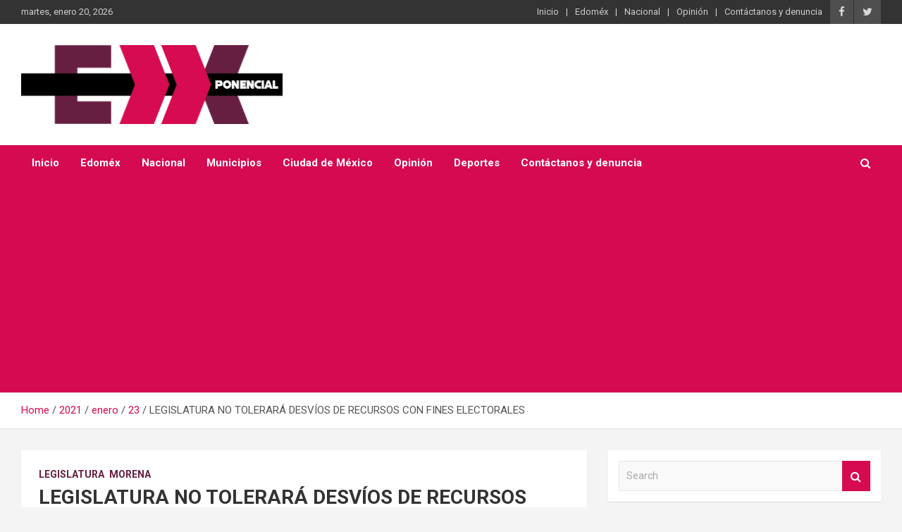

--- FILE ---
content_type: text/html; charset=UTF-8
request_url: https://www.xponencial.mx/2021/01/23/legislatura-no-tolerara-desvios-de-recursos-con-fines-electorales/
body_size: 19547
content:
<!doctype html>
<html lang="es">
<head>
	<meta charset="UTF-8">
	<meta name="viewport" content="width=device-width, initial-scale=1, shrink-to-fit=no">
	<link rel="profile" href="https://gmpg.org/xfn/11">

	<title>LEGISLATURA NO TOLERARÁ DESVÍOS DE RECURSOS CON FINES ELECTORALES &#8211; Diario Xponencial Mx</title>
<meta name='robots' content='max-image-preview:large' />
	<style>img:is([sizes="auto" i], [sizes^="auto," i]) { contain-intrinsic-size: 3000px 1500px }</style>
	<link rel='dns-prefetch' href='//www.googletagmanager.com' />
<link rel='dns-prefetch' href='//stats.wp.com' />
<link rel='dns-prefetch' href='//fonts.googleapis.com' />
<link rel='dns-prefetch' href='//pagead2.googlesyndication.com' />
<link rel='preconnect' href='//c0.wp.com' />
<link rel="alternate" type="application/rss+xml" title="Diario Xponencial Mx &raquo; Feed" href="https://www.xponencial.mx/feed/" />
<link rel="alternate" type="application/rss+xml" title="Diario Xponencial Mx &raquo; RSS de los comentarios" href="https://www.xponencial.mx/comments/feed/" />
<link rel="alternate" type="application/rss+xml" title="Diario Xponencial Mx &raquo; LEGISLATURA NO TOLERARÁ DESVÍOS DE RECURSOS CON FINES ELECTORALES RSS de los comentarios" href="https://www.xponencial.mx/2021/01/23/legislatura-no-tolerara-desvios-de-recursos-con-fines-electorales/feed/" />
<script type="text/javascript">
/* <![CDATA[ */
window._wpemojiSettings = {"baseUrl":"https:\/\/s.w.org\/images\/core\/emoji\/16.0.1\/72x72\/","ext":".png","svgUrl":"https:\/\/s.w.org\/images\/core\/emoji\/16.0.1\/svg\/","svgExt":".svg","source":{"concatemoji":"https:\/\/www.xponencial.mx\/wp-includes\/js\/wp-emoji-release.min.js?ver=6.8.3"}};
/*! This file is auto-generated */
!function(s,n){var o,i,e;function c(e){try{var t={supportTests:e,timestamp:(new Date).valueOf()};sessionStorage.setItem(o,JSON.stringify(t))}catch(e){}}function p(e,t,n){e.clearRect(0,0,e.canvas.width,e.canvas.height),e.fillText(t,0,0);var t=new Uint32Array(e.getImageData(0,0,e.canvas.width,e.canvas.height).data),a=(e.clearRect(0,0,e.canvas.width,e.canvas.height),e.fillText(n,0,0),new Uint32Array(e.getImageData(0,0,e.canvas.width,e.canvas.height).data));return t.every(function(e,t){return e===a[t]})}function u(e,t){e.clearRect(0,0,e.canvas.width,e.canvas.height),e.fillText(t,0,0);for(var n=e.getImageData(16,16,1,1),a=0;a<n.data.length;a++)if(0!==n.data[a])return!1;return!0}function f(e,t,n,a){switch(t){case"flag":return n(e,"\ud83c\udff3\ufe0f\u200d\u26a7\ufe0f","\ud83c\udff3\ufe0f\u200b\u26a7\ufe0f")?!1:!n(e,"\ud83c\udde8\ud83c\uddf6","\ud83c\udde8\u200b\ud83c\uddf6")&&!n(e,"\ud83c\udff4\udb40\udc67\udb40\udc62\udb40\udc65\udb40\udc6e\udb40\udc67\udb40\udc7f","\ud83c\udff4\u200b\udb40\udc67\u200b\udb40\udc62\u200b\udb40\udc65\u200b\udb40\udc6e\u200b\udb40\udc67\u200b\udb40\udc7f");case"emoji":return!a(e,"\ud83e\udedf")}return!1}function g(e,t,n,a){var r="undefined"!=typeof WorkerGlobalScope&&self instanceof WorkerGlobalScope?new OffscreenCanvas(300,150):s.createElement("canvas"),o=r.getContext("2d",{willReadFrequently:!0}),i=(o.textBaseline="top",o.font="600 32px Arial",{});return e.forEach(function(e){i[e]=t(o,e,n,a)}),i}function t(e){var t=s.createElement("script");t.src=e,t.defer=!0,s.head.appendChild(t)}"undefined"!=typeof Promise&&(o="wpEmojiSettingsSupports",i=["flag","emoji"],n.supports={everything:!0,everythingExceptFlag:!0},e=new Promise(function(e){s.addEventListener("DOMContentLoaded",e,{once:!0})}),new Promise(function(t){var n=function(){try{var e=JSON.parse(sessionStorage.getItem(o));if("object"==typeof e&&"number"==typeof e.timestamp&&(new Date).valueOf()<e.timestamp+604800&&"object"==typeof e.supportTests)return e.supportTests}catch(e){}return null}();if(!n){if("undefined"!=typeof Worker&&"undefined"!=typeof OffscreenCanvas&&"undefined"!=typeof URL&&URL.createObjectURL&&"undefined"!=typeof Blob)try{var e="postMessage("+g.toString()+"("+[JSON.stringify(i),f.toString(),p.toString(),u.toString()].join(",")+"));",a=new Blob([e],{type:"text/javascript"}),r=new Worker(URL.createObjectURL(a),{name:"wpTestEmojiSupports"});return void(r.onmessage=function(e){c(n=e.data),r.terminate(),t(n)})}catch(e){}c(n=g(i,f,p,u))}t(n)}).then(function(e){for(var t in e)n.supports[t]=e[t],n.supports.everything=n.supports.everything&&n.supports[t],"flag"!==t&&(n.supports.everythingExceptFlag=n.supports.everythingExceptFlag&&n.supports[t]);n.supports.everythingExceptFlag=n.supports.everythingExceptFlag&&!n.supports.flag,n.DOMReady=!1,n.readyCallback=function(){n.DOMReady=!0}}).then(function(){return e}).then(function(){var e;n.supports.everything||(n.readyCallback(),(e=n.source||{}).concatemoji?t(e.concatemoji):e.wpemoji&&e.twemoji&&(t(e.twemoji),t(e.wpemoji)))}))}((window,document),window._wpemojiSettings);
/* ]]> */
</script>
<link rel='stylesheet' id='jetpack_related-posts-css' href='https://c0.wp.com/p/jetpack/15.2/modules/related-posts/related-posts.css' type='text/css' media='all' />
<style id='wp-emoji-styles-inline-css' type='text/css'>

	img.wp-smiley, img.emoji {
		display: inline !important;
		border: none !important;
		box-shadow: none !important;
		height: 1em !important;
		width: 1em !important;
		margin: 0 0.07em !important;
		vertical-align: -0.1em !important;
		background: none !important;
		padding: 0 !important;
	}
</style>
<link rel='stylesheet' id='wp-block-library-css' href='https://c0.wp.com/c/6.8.3/wp-includes/css/dist/block-library/style.min.css' type='text/css' media='all' />
<style id='classic-theme-styles-inline-css' type='text/css'>
/*! This file is auto-generated */
.wp-block-button__link{color:#fff;background-color:#32373c;border-radius:9999px;box-shadow:none;text-decoration:none;padding:calc(.667em + 2px) calc(1.333em + 2px);font-size:1.125em}.wp-block-file__button{background:#32373c;color:#fff;text-decoration:none}
</style>
<link rel='stylesheet' id='mediaelement-css' href='https://c0.wp.com/c/6.8.3/wp-includes/js/mediaelement/mediaelementplayer-legacy.min.css' type='text/css' media='all' />
<link rel='stylesheet' id='wp-mediaelement-css' href='https://c0.wp.com/c/6.8.3/wp-includes/js/mediaelement/wp-mediaelement.min.css' type='text/css' media='all' />
<style id='jetpack-sharing-buttons-style-inline-css' type='text/css'>
.jetpack-sharing-buttons__services-list{display:flex;flex-direction:row;flex-wrap:wrap;gap:0;list-style-type:none;margin:5px;padding:0}.jetpack-sharing-buttons__services-list.has-small-icon-size{font-size:12px}.jetpack-sharing-buttons__services-list.has-normal-icon-size{font-size:16px}.jetpack-sharing-buttons__services-list.has-large-icon-size{font-size:24px}.jetpack-sharing-buttons__services-list.has-huge-icon-size{font-size:36px}@media print{.jetpack-sharing-buttons__services-list{display:none!important}}.editor-styles-wrapper .wp-block-jetpack-sharing-buttons{gap:0;padding-inline-start:0}ul.jetpack-sharing-buttons__services-list.has-background{padding:1.25em 2.375em}
</style>
<style id='global-styles-inline-css' type='text/css'>
:root{--wp--preset--aspect-ratio--square: 1;--wp--preset--aspect-ratio--4-3: 4/3;--wp--preset--aspect-ratio--3-4: 3/4;--wp--preset--aspect-ratio--3-2: 3/2;--wp--preset--aspect-ratio--2-3: 2/3;--wp--preset--aspect-ratio--16-9: 16/9;--wp--preset--aspect-ratio--9-16: 9/16;--wp--preset--color--black: #000000;--wp--preset--color--cyan-bluish-gray: #abb8c3;--wp--preset--color--white: #ffffff;--wp--preset--color--pale-pink: #f78da7;--wp--preset--color--vivid-red: #cf2e2e;--wp--preset--color--luminous-vivid-orange: #ff6900;--wp--preset--color--luminous-vivid-amber: #fcb900;--wp--preset--color--light-green-cyan: #7bdcb5;--wp--preset--color--vivid-green-cyan: #00d084;--wp--preset--color--pale-cyan-blue: #8ed1fc;--wp--preset--color--vivid-cyan-blue: #0693e3;--wp--preset--color--vivid-purple: #9b51e0;--wp--preset--gradient--vivid-cyan-blue-to-vivid-purple: linear-gradient(135deg,rgba(6,147,227,1) 0%,rgb(155,81,224) 100%);--wp--preset--gradient--light-green-cyan-to-vivid-green-cyan: linear-gradient(135deg,rgb(122,220,180) 0%,rgb(0,208,130) 100%);--wp--preset--gradient--luminous-vivid-amber-to-luminous-vivid-orange: linear-gradient(135deg,rgba(252,185,0,1) 0%,rgba(255,105,0,1) 100%);--wp--preset--gradient--luminous-vivid-orange-to-vivid-red: linear-gradient(135deg,rgba(255,105,0,1) 0%,rgb(207,46,46) 100%);--wp--preset--gradient--very-light-gray-to-cyan-bluish-gray: linear-gradient(135deg,rgb(238,238,238) 0%,rgb(169,184,195) 100%);--wp--preset--gradient--cool-to-warm-spectrum: linear-gradient(135deg,rgb(74,234,220) 0%,rgb(151,120,209) 20%,rgb(207,42,186) 40%,rgb(238,44,130) 60%,rgb(251,105,98) 80%,rgb(254,248,76) 100%);--wp--preset--gradient--blush-light-purple: linear-gradient(135deg,rgb(255,206,236) 0%,rgb(152,150,240) 100%);--wp--preset--gradient--blush-bordeaux: linear-gradient(135deg,rgb(254,205,165) 0%,rgb(254,45,45) 50%,rgb(107,0,62) 100%);--wp--preset--gradient--luminous-dusk: linear-gradient(135deg,rgb(255,203,112) 0%,rgb(199,81,192) 50%,rgb(65,88,208) 100%);--wp--preset--gradient--pale-ocean: linear-gradient(135deg,rgb(255,245,203) 0%,rgb(182,227,212) 50%,rgb(51,167,181) 100%);--wp--preset--gradient--electric-grass: linear-gradient(135deg,rgb(202,248,128) 0%,rgb(113,206,126) 100%);--wp--preset--gradient--midnight: linear-gradient(135deg,rgb(2,3,129) 0%,rgb(40,116,252) 100%);--wp--preset--font-size--small: 13px;--wp--preset--font-size--medium: 20px;--wp--preset--font-size--large: 36px;--wp--preset--font-size--x-large: 42px;--wp--preset--spacing--20: 0.44rem;--wp--preset--spacing--30: 0.67rem;--wp--preset--spacing--40: 1rem;--wp--preset--spacing--50: 1.5rem;--wp--preset--spacing--60: 2.25rem;--wp--preset--spacing--70: 3.38rem;--wp--preset--spacing--80: 5.06rem;--wp--preset--shadow--natural: 6px 6px 9px rgba(0, 0, 0, 0.2);--wp--preset--shadow--deep: 12px 12px 50px rgba(0, 0, 0, 0.4);--wp--preset--shadow--sharp: 6px 6px 0px rgba(0, 0, 0, 0.2);--wp--preset--shadow--outlined: 6px 6px 0px -3px rgba(255, 255, 255, 1), 6px 6px rgba(0, 0, 0, 1);--wp--preset--shadow--crisp: 6px 6px 0px rgba(0, 0, 0, 1);}:where(.is-layout-flex){gap: 0.5em;}:where(.is-layout-grid){gap: 0.5em;}body .is-layout-flex{display: flex;}.is-layout-flex{flex-wrap: wrap;align-items: center;}.is-layout-flex > :is(*, div){margin: 0;}body .is-layout-grid{display: grid;}.is-layout-grid > :is(*, div){margin: 0;}:where(.wp-block-columns.is-layout-flex){gap: 2em;}:where(.wp-block-columns.is-layout-grid){gap: 2em;}:where(.wp-block-post-template.is-layout-flex){gap: 1.25em;}:where(.wp-block-post-template.is-layout-grid){gap: 1.25em;}.has-black-color{color: var(--wp--preset--color--black) !important;}.has-cyan-bluish-gray-color{color: var(--wp--preset--color--cyan-bluish-gray) !important;}.has-white-color{color: var(--wp--preset--color--white) !important;}.has-pale-pink-color{color: var(--wp--preset--color--pale-pink) !important;}.has-vivid-red-color{color: var(--wp--preset--color--vivid-red) !important;}.has-luminous-vivid-orange-color{color: var(--wp--preset--color--luminous-vivid-orange) !important;}.has-luminous-vivid-amber-color{color: var(--wp--preset--color--luminous-vivid-amber) !important;}.has-light-green-cyan-color{color: var(--wp--preset--color--light-green-cyan) !important;}.has-vivid-green-cyan-color{color: var(--wp--preset--color--vivid-green-cyan) !important;}.has-pale-cyan-blue-color{color: var(--wp--preset--color--pale-cyan-blue) !important;}.has-vivid-cyan-blue-color{color: var(--wp--preset--color--vivid-cyan-blue) !important;}.has-vivid-purple-color{color: var(--wp--preset--color--vivid-purple) !important;}.has-black-background-color{background-color: var(--wp--preset--color--black) !important;}.has-cyan-bluish-gray-background-color{background-color: var(--wp--preset--color--cyan-bluish-gray) !important;}.has-white-background-color{background-color: var(--wp--preset--color--white) !important;}.has-pale-pink-background-color{background-color: var(--wp--preset--color--pale-pink) !important;}.has-vivid-red-background-color{background-color: var(--wp--preset--color--vivid-red) !important;}.has-luminous-vivid-orange-background-color{background-color: var(--wp--preset--color--luminous-vivid-orange) !important;}.has-luminous-vivid-amber-background-color{background-color: var(--wp--preset--color--luminous-vivid-amber) !important;}.has-light-green-cyan-background-color{background-color: var(--wp--preset--color--light-green-cyan) !important;}.has-vivid-green-cyan-background-color{background-color: var(--wp--preset--color--vivid-green-cyan) !important;}.has-pale-cyan-blue-background-color{background-color: var(--wp--preset--color--pale-cyan-blue) !important;}.has-vivid-cyan-blue-background-color{background-color: var(--wp--preset--color--vivid-cyan-blue) !important;}.has-vivid-purple-background-color{background-color: var(--wp--preset--color--vivid-purple) !important;}.has-black-border-color{border-color: var(--wp--preset--color--black) !important;}.has-cyan-bluish-gray-border-color{border-color: var(--wp--preset--color--cyan-bluish-gray) !important;}.has-white-border-color{border-color: var(--wp--preset--color--white) !important;}.has-pale-pink-border-color{border-color: var(--wp--preset--color--pale-pink) !important;}.has-vivid-red-border-color{border-color: var(--wp--preset--color--vivid-red) !important;}.has-luminous-vivid-orange-border-color{border-color: var(--wp--preset--color--luminous-vivid-orange) !important;}.has-luminous-vivid-amber-border-color{border-color: var(--wp--preset--color--luminous-vivid-amber) !important;}.has-light-green-cyan-border-color{border-color: var(--wp--preset--color--light-green-cyan) !important;}.has-vivid-green-cyan-border-color{border-color: var(--wp--preset--color--vivid-green-cyan) !important;}.has-pale-cyan-blue-border-color{border-color: var(--wp--preset--color--pale-cyan-blue) !important;}.has-vivid-cyan-blue-border-color{border-color: var(--wp--preset--color--vivid-cyan-blue) !important;}.has-vivid-purple-border-color{border-color: var(--wp--preset--color--vivid-purple) !important;}.has-vivid-cyan-blue-to-vivid-purple-gradient-background{background: var(--wp--preset--gradient--vivid-cyan-blue-to-vivid-purple) !important;}.has-light-green-cyan-to-vivid-green-cyan-gradient-background{background: var(--wp--preset--gradient--light-green-cyan-to-vivid-green-cyan) !important;}.has-luminous-vivid-amber-to-luminous-vivid-orange-gradient-background{background: var(--wp--preset--gradient--luminous-vivid-amber-to-luminous-vivid-orange) !important;}.has-luminous-vivid-orange-to-vivid-red-gradient-background{background: var(--wp--preset--gradient--luminous-vivid-orange-to-vivid-red) !important;}.has-very-light-gray-to-cyan-bluish-gray-gradient-background{background: var(--wp--preset--gradient--very-light-gray-to-cyan-bluish-gray) !important;}.has-cool-to-warm-spectrum-gradient-background{background: var(--wp--preset--gradient--cool-to-warm-spectrum) !important;}.has-blush-light-purple-gradient-background{background: var(--wp--preset--gradient--blush-light-purple) !important;}.has-blush-bordeaux-gradient-background{background: var(--wp--preset--gradient--blush-bordeaux) !important;}.has-luminous-dusk-gradient-background{background: var(--wp--preset--gradient--luminous-dusk) !important;}.has-pale-ocean-gradient-background{background: var(--wp--preset--gradient--pale-ocean) !important;}.has-electric-grass-gradient-background{background: var(--wp--preset--gradient--electric-grass) !important;}.has-midnight-gradient-background{background: var(--wp--preset--gradient--midnight) !important;}.has-small-font-size{font-size: var(--wp--preset--font-size--small) !important;}.has-medium-font-size{font-size: var(--wp--preset--font-size--medium) !important;}.has-large-font-size{font-size: var(--wp--preset--font-size--large) !important;}.has-x-large-font-size{font-size: var(--wp--preset--font-size--x-large) !important;}
:where(.wp-block-post-template.is-layout-flex){gap: 1.25em;}:where(.wp-block-post-template.is-layout-grid){gap: 1.25em;}
:where(.wp-block-columns.is-layout-flex){gap: 2em;}:where(.wp-block-columns.is-layout-grid){gap: 2em;}
:root :where(.wp-block-pullquote){font-size: 1.5em;line-height: 1.6;}
</style>
<link rel='stylesheet' id='contact-form-7-css' href='https://www.xponencial.mx/wp-content/plugins/contact-form-7/includes/css/styles.css?ver=6.1.3' type='text/css' media='all' />
<link rel='stylesheet' id='bootstrap-style-css' href='https://www.xponencial.mx/wp-content/themes/newscard/assets/library/bootstrap/css/bootstrap.min.css?ver=4.0.0' type='text/css' media='all' />
<link rel='stylesheet' id='font-awesome-style-css' href='https://www.xponencial.mx/wp-content/themes/newscard/assets/library/font-awesome/css/font-awesome.css?ver=6.8.3' type='text/css' media='all' />
<link rel='stylesheet' id='newscard-google-fonts-css' href='//fonts.googleapis.com/css?family=Roboto%3A100%2C300%2C300i%2C400%2C400i%2C500%2C500i%2C700%2C700i&#038;ver=6.8.3' type='text/css' media='all' />
<link rel='stylesheet' id='newscard-style-css' href='https://www.xponencial.mx/wp-content/themes/newscard/style.css?ver=6.8.3' type='text/css' media='all' />
<link rel='stylesheet' id='upw_theme_standard-css' href='https://www.xponencial.mx/wp-content/plugins/ultimate-posts-widget/css/upw-theme-standard.min.css?ver=6.8.3' type='text/css' media='all' />
<link rel='stylesheet' id='sharedaddy-css' href='https://c0.wp.com/p/jetpack/15.2/modules/sharedaddy/sharing.css' type='text/css' media='all' />
<link rel='stylesheet' id='social-logos-css' href='https://c0.wp.com/p/jetpack/15.2/_inc/social-logos/social-logos.min.css' type='text/css' media='all' />
<script type="text/javascript" id="jetpack_related-posts-js-extra">
/* <![CDATA[ */
var related_posts_js_options = {"post_heading":"h4"};
/* ]]> */
</script>
<script type="text/javascript" src="https://c0.wp.com/p/jetpack/15.2/_inc/build/related-posts/related-posts.min.js" id="jetpack_related-posts-js"></script>
<script type="text/javascript" src="https://c0.wp.com/c/6.8.3/wp-includes/js/jquery/jquery.min.js" id="jquery-core-js"></script>
<script type="text/javascript" src="https://c0.wp.com/c/6.8.3/wp-includes/js/jquery/jquery-migrate.min.js" id="jquery-migrate-js"></script>
<!--[if lt IE 9]>
<script type="text/javascript" src="https://www.xponencial.mx/wp-content/themes/newscard/assets/js/html5.js?ver=3.7.3" id="html5-js"></script>
<![endif]-->

<!-- Google tag (gtag.js) snippet added by Site Kit -->
<!-- Fragmento de código de Google Analytics añadido por Site Kit -->
<script type="text/javascript" src="https://www.googletagmanager.com/gtag/js?id=GT-MKPXFBR" id="google_gtagjs-js" async></script>
<script type="text/javascript" id="google_gtagjs-js-after">
/* <![CDATA[ */
window.dataLayer = window.dataLayer || [];function gtag(){dataLayer.push(arguments);}
gtag("set","linker",{"domains":["www.xponencial.mx"]});
gtag("js", new Date());
gtag("set", "developer_id.dZTNiMT", true);
gtag("config", "GT-MKPXFBR");
/* ]]> */
</script>
<link rel="https://api.w.org/" href="https://www.xponencial.mx/wp-json/" /><link rel="alternate" title="JSON" type="application/json" href="https://www.xponencial.mx/wp-json/wp/v2/posts/7022" /><link rel="EditURI" type="application/rsd+xml" title="RSD" href="https://www.xponencial.mx/xmlrpc.php?rsd" />
<meta name="generator" content="WordPress 6.8.3" />
<link rel="canonical" href="https://www.xponencial.mx/2021/01/23/legislatura-no-tolerara-desvios-de-recursos-con-fines-electorales/" />
<link rel='shortlink' href='https://www.xponencial.mx/?p=7022' />
<link rel="alternate" title="oEmbed (JSON)" type="application/json+oembed" href="https://www.xponencial.mx/wp-json/oembed/1.0/embed?url=https%3A%2F%2Fwww.xponencial.mx%2F2021%2F01%2F23%2Flegislatura-no-tolerara-desvios-de-recursos-con-fines-electorales%2F" />
<link rel="alternate" title="oEmbed (XML)" type="text/xml+oembed" href="https://www.xponencial.mx/wp-json/oembed/1.0/embed?url=https%3A%2F%2Fwww.xponencial.mx%2F2021%2F01%2F23%2Flegislatura-no-tolerara-desvios-de-recursos-con-fines-electorales%2F&#038;format=xml" />
<meta name="generator" content="Site Kit by Google 1.170.0" /><style type="text/css" id="simple-css-output">.navigation-bar { background-color: #d50a51;}.stories-title { border-left: 4px solid #d50a51;}.top-stories-bar .top-stories-label .flash-icon { background-color: #661e40;}.top-stories-bar .top-stories-label .flash-icon:before { border: 1px solid #661e40;}.top-stories-bar .top-stories-label .flash-icon:after { border: 1px solid #661e40;}.post-img-wrap .entry-meta .cat-links a, .post-img-wrap + .entry-header .entry-meta .cat-links a { background-color: #d50a51;}.entry-meta .cat-links a { color: #661e40;}.widget-title { font-size: 20px; padding-left: 10px; border-left: 4px solid #d50a51;}.back-to-top a { background-color: #d50a51;}a, a:hover { color: #d50a51;}.btn-theme { background-color: #d50a51;}.btn-theme:hover { background-color: #661e40;}.entry-title a:hover { color: #d50a51;}.entry-meta, .entry-meta a:hover {color: #d50a51;}.site-info a:hover {color: #d50a51;}.top-stories-bar .top-stories-lists .marquee a:hover { color: #d50a51;}.info-bar .social-profiles ul li a:hover { color: #d50a51;} .info-bar .infobar-links ul li a:hover { color: #d50a51;}.widget ul li a:hover { color: #d50a51;}input[type="reset"], input[type="button"], input[type="submit"], button[type="submit"] { background-color: #d50a51;}}</style>	<style>img#wpstats{display:none}</style>
		<link rel="pingback" href="https://www.xponencial.mx/xmlrpc.php">
<!-- Metaetiquetas de Google AdSense añadidas por Site Kit -->
<meta name="google-adsense-platform-account" content="ca-host-pub-2644536267352236">
<meta name="google-adsense-platform-domain" content="sitekit.withgoogle.com">
<!-- Acabar con las metaetiquetas de Google AdSense añadidas por Site Kit -->
		<style type="text/css">
					.site-title,
			.site-description {
				position: absolute;
				clip: rect(1px, 1px, 1px, 1px);
			}
				</style>
		
<!-- Fragmento de código de Google Adsense añadido por Site Kit -->
<script type="text/javascript" async="async" src="https://pagead2.googlesyndication.com/pagead/js/adsbygoogle.js?client=ca-pub-9266984578779266&amp;host=ca-host-pub-2644536267352236" crossorigin="anonymous"></script>

<!-- Final del fragmento de código de Google Adsense añadido por Site Kit -->

<!-- Jetpack Open Graph Tags -->
<meta property="og:type" content="article" />
<meta property="og:title" content="LEGISLATURA NO TOLERARÁ DESVÍOS DE RECURSOS CON FINES ELECTORALES" />
<meta property="og:url" content="https://www.xponencial.mx/2021/01/23/legislatura-no-tolerara-desvios-de-recursos-con-fines-electorales/" />
<meta property="og:description" content="Aprueba Legislatura paquete fiscal, etiquetan recursos para hospitales. Vigilarán recursos de endeudamiento solicitado. Toluca, Méx., a 22 de enero de 2021. Con 66 a favor y 5 en contra, la Legisla…" />
<meta property="article:published_time" content="2021-01-23T02:23:47+00:00" />
<meta property="article:modified_time" content="2021-01-23T02:23:53+00:00" />
<meta property="og:site_name" content="Diario Xponencial Mx" />
<meta property="og:image" content="https://www.xponencial.mx/wp-content/uploads/2021/01/IMG-20210122-WA0162.jpg" />
<meta property="og:image:width" content="1024" />
<meta property="og:image:height" content="683" />
<meta property="og:image:alt" content="" />
<meta property="og:locale" content="es_LA" />
<meta name="twitter:site" content="@XponencialMx" />
<meta name="twitter:text:title" content="LEGISLATURA NO TOLERARÁ DESVÍOS DE RECURSOS CON FINES ELECTORALES" />
<meta name="twitter:image" content="https://www.xponencial.mx/wp-content/uploads/2021/01/IMG-20210122-WA0162.jpg?w=640" />
<meta name="twitter:card" content="summary_large_image" />

<!-- End Jetpack Open Graph Tags -->
<link rel="icon" href="https://www.xponencial.mx/wp-content/uploads/2020/03/cropped-LOG-32x32.png" sizes="32x32" />
<link rel="icon" href="https://www.xponencial.mx/wp-content/uploads/2020/03/cropped-LOG-192x192.png" sizes="192x192" />
<link rel="apple-touch-icon" href="https://www.xponencial.mx/wp-content/uploads/2020/03/cropped-LOG-180x180.png" />
<meta name="msapplication-TileImage" content="https://www.xponencial.mx/wp-content/uploads/2020/03/cropped-LOG-270x270.png" />
		<style type="text/css" id="wp-custom-css">
			element.style {
    text-align: center
}

.navigation-bar-top {
    background-color: #d50a51;
	}		</style>
		</head>

<body class="wp-singular post-template-default single single-post postid-7022 single-format-standard wp-custom-logo wp-theme-newscard theme-body group-blog">

<div id="page" class="site">
	<a class="skip-link screen-reader-text" href="#content">Skip to content</a>
	
	<header id="masthead" class="site-header">
					<div class="info-bar infobar-links-on">
				<div class="container">
					<div class="row gutter-10">
						<div class="col col-sm contact-section">
							<div class="date">
								<ul><li>martes, enero 20, 2026</li></ul>
							</div>
						</div><!-- .contact-section -->

													<div class="col-auto social-profiles order-md-3">
								
		<ul class="clearfix">
							<li><a target="_blank" href="https://facebook.com/Xponencial"></a></li>
							<li><a target="_blank" href="https://twitter.com/XponencialMx"></a></li>
					</ul>
								</div><!-- .social-profile -->
													<div class="col-md-auto infobar-links order-md-2">
								<button class="infobar-links-menu-toggle">Responsive Menu</button>
								<ul class="clearfix"><li id="menu-item-150" class="menu-item menu-item-type-post_type menu-item-object-page menu-item-home menu-item-150"><a href="https://www.xponencial.mx/">Inicio</a></li>
<li id="menu-item-151" class="menu-item menu-item-type-taxonomy menu-item-object-category menu-item-151"><a href="https://www.xponencial.mx/category/edomex/">Edoméx</a></li>
<li id="menu-item-152" class="menu-item menu-item-type-taxonomy menu-item-object-category menu-item-152"><a href="https://www.xponencial.mx/category/nacional/">Nacional</a></li>
<li id="menu-item-198" class="menu-item menu-item-type-taxonomy menu-item-object-category menu-item-198"><a href="https://www.xponencial.mx/category/opinion/">Opinión</a></li>
<li id="menu-item-203" class="menu-item menu-item-type-post_type menu-item-object-page menu-item-203"><a href="https://www.xponencial.mx/contactanos-y-denuncia/">Contáctanos y denuncia</a></li>
</ul>							</div><!-- .infobar-links -->
											</div><!-- .row -->
          		</div><!-- .container -->
        	</div><!-- .infobar -->
        		<nav class="navbar navbar-expand-lg d-block">
			<div class="navbar-head" >
				<div class="container">
					<div class="row align-items-center">
						<div class="col-lg-4">
							<div class="site-branding navbar-brand">
								<a href="https://www.xponencial.mx/" class="custom-logo-link" rel="home"><img width="1500" height="455" src="https://www.xponencial.mx/wp-content/uploads/2020/03/LOG.png" class="custom-logo" alt="Diario Xponencial Mx" decoding="async" fetchpriority="high" srcset="https://www.xponencial.mx/wp-content/uploads/2020/03/LOG.png 1500w, https://www.xponencial.mx/wp-content/uploads/2020/03/LOG-300x91.png 300w, https://www.xponencial.mx/wp-content/uploads/2020/03/LOG-1024x310.png 1024w, https://www.xponencial.mx/wp-content/uploads/2020/03/LOG-768x233.png 768w, https://www.xponencial.mx/wp-content/uploads/2020/03/LOG-1536x466.png 1536w, https://www.xponencial.mx/wp-content/uploads/2020/03/LOG-2048x621.png 2048w" sizes="(max-width: 1500px) 100vw, 1500px" data-attachment-id="136" data-permalink="https://www.xponencial.mx/log/" data-orig-file="https://www.xponencial.mx/wp-content/uploads/2020/03/LOG.png" data-orig-size="1500,455" data-comments-opened="1" data-image-meta="{&quot;aperture&quot;:&quot;0&quot;,&quot;credit&quot;:&quot;&quot;,&quot;camera&quot;:&quot;&quot;,&quot;caption&quot;:&quot;&quot;,&quot;created_timestamp&quot;:&quot;0&quot;,&quot;copyright&quot;:&quot;&quot;,&quot;focal_length&quot;:&quot;0&quot;,&quot;iso&quot;:&quot;0&quot;,&quot;shutter_speed&quot;:&quot;0&quot;,&quot;title&quot;:&quot;&quot;,&quot;orientation&quot;:&quot;0&quot;}" data-image-title="LOG" data-image-description="" data-image-caption="" data-medium-file="https://www.xponencial.mx/wp-content/uploads/2020/03/LOG-300x91.png" data-large-file="https://www.xponencial.mx/wp-content/uploads/2020/03/LOG-1024x310.png" /></a>									<h2 class="site-title"><a href="https://www.xponencial.mx/" rel="home">Diario Xponencial Mx</a></h2>
																	<p class="site-description">Información al momento</p>
															</div><!-- .site-branding .navbar-brand -->
						</div>
											</div><!-- .row -->
				</div><!-- .container -->
			</div><!-- .navbar-head -->
			<div class="navigation-bar">
				<div class="navigation-bar-top">
					<div class="container">
						<button class="navbar-toggler menu-toggle" type="button" data-toggle="collapse" data-target="#navbarCollapse" aria-controls="navbarCollapse" aria-expanded="false" aria-label="Toggle navigation"></button>
						<span class="search-toggle"></span>
					</div><!-- .container -->
					<div class="search-bar">
						<div class="container">
							<div class="search-block off">
								<form action="https://www.xponencial.mx/" method="get" class="search-form">
	<label class="assistive-text"> Search </label>
	<div class="input-group">
		<input type="search" value="" placeholder="Search" class="form-control s" name="s">
		<div class="input-group-prepend">
			<button class="btn btn-theme">Search</button>
		</div>
	</div>
</form><!-- .search-form -->
							</div><!-- .search-box -->
						</div><!-- .container -->
					</div><!-- .search-bar -->
				</div><!-- .navigation-bar-top -->
				<div class="navbar-main">
					<div class="container">
						<div class="collapse navbar-collapse" id="navbarCollapse">
							<div id="site-navigation" class="main-navigation" role="navigation">
								<ul class="nav-menu navbar-nav d-lg-block"><li id="menu-item-153" class="menu-item menu-item-type-post_type menu-item-object-page menu-item-home menu-item-153"><a href="https://www.xponencial.mx/">Inicio</a></li>
<li id="menu-item-156" class="menu-item menu-item-type-taxonomy menu-item-object-category menu-item-156"><a href="https://www.xponencial.mx/category/edomex/">Edoméx</a></li>
<li id="menu-item-157" class="menu-item menu-item-type-taxonomy menu-item-object-category menu-item-157"><a href="https://www.xponencial.mx/category/nacional/">Nacional</a></li>
<li id="menu-item-44936" class="menu-item menu-item-type-taxonomy menu-item-object-category menu-item-44936"><a href="https://www.xponencial.mx/category/municipios/">Municipios</a></li>
<li id="menu-item-44935" class="menu-item menu-item-type-taxonomy menu-item-object-category menu-item-44935"><a href="https://www.xponencial.mx/category/ciudad-de-mexico/">Ciudad de México</a></li>
<li id="menu-item-197" class="menu-item menu-item-type-taxonomy menu-item-object-category menu-item-197"><a href="https://www.xponencial.mx/category/opinion/">Opinión</a></li>
<li id="menu-item-44934" class="menu-item menu-item-type-taxonomy menu-item-object-category menu-item-44934"><a href="https://www.xponencial.mx/category/deportes/">Deportes</a></li>
<li id="menu-item-204" class="menu-item menu-item-type-post_type menu-item-object-page menu-item-204"><a href="https://www.xponencial.mx/contactanos-y-denuncia/">Contáctanos y denuncia</a></li>
</ul>							</div><!-- #site-navigation .main-navigation -->
						</div><!-- .navbar-collapse -->
						<div class="nav-search">
							<span class="search-toggle"></span>
						</div><!-- .nav-search -->
					</div><!-- .container -->
				</div><!-- .navbar-main -->
			</div><!-- .navigation-bar -->
		</nav><!-- .navbar -->

		
		
					<div id="breadcrumb">
				<div class="container">
					<div role="navigation" aria-label="Breadcrumbs" class="breadcrumb-trail breadcrumbs" itemprop="breadcrumb"><ul class="trail-items" itemscope itemtype="http://schema.org/BreadcrumbList"><meta name="numberOfItems" content="5" /><meta name="itemListOrder" content="Ascending" /><li itemprop="itemListElement" itemscope itemtype="http://schema.org/ListItem" class="trail-item trail-begin"><a href="https://www.xponencial.mx/" rel="home" itemprop="item"><span itemprop="name">Home</span></a><meta itemprop="position" content="1" /></li><li itemprop="itemListElement" itemscope itemtype="http://schema.org/ListItem" class="trail-item"><a href="https://www.xponencial.mx/2021/" itemprop="item"><span itemprop="name">2021</span></a><meta itemprop="position" content="2" /></li><li itemprop="itemListElement" itemscope itemtype="http://schema.org/ListItem" class="trail-item"><a href="https://www.xponencial.mx/2021/01/" itemprop="item"><span itemprop="name">enero</span></a><meta itemprop="position" content="3" /></li><li itemprop="itemListElement" itemscope itemtype="http://schema.org/ListItem" class="trail-item"><a href="https://www.xponencial.mx/2021/01/23/" itemprop="item"><span itemprop="name">23</span></a><meta itemprop="position" content="4" /></li><li itemprop="itemListElement" itemscope itemtype="http://schema.org/ListItem" class="trail-item trail-end"><span itemprop="name">LEGISLATURA NO TOLERARÁ DESVÍOS DE RECURSOS CON FINES ELECTORALES</span><meta itemprop="position" content="5" /></li></ul></div>				</div>
			</div><!-- .breadcrumb -->
			</header><!-- #masthead -->
	<div id="content" class="site-content ">
		<div class="container">
							<div class="row justify-content-center site-content-row">
			<div id="primary" class="col-lg-8 content-area">		<main id="main" class="site-main">

				<div class="post-7022 post type-post status-publish format-standard has-post-thumbnail hentry category-legislatura category-morena">

		
				<div class="entry-meta category-meta">
					<div class="cat-links"><a href="https://www.xponencial.mx/category/legislatura/" rel="category tag">Legislatura</a> <a href="https://www.xponencial.mx/category/morena/" rel="category tag">MORENA</a></div>
				</div><!-- .entry-meta -->

			
					<header class="entry-header">
				<h1 class="entry-title">LEGISLATURA NO TOLERARÁ DESVÍOS DE RECURSOS CON FINES ELECTORALES</h1>
									<div class="entry-meta">
						<div class="date"><a href="https://www.xponencial.mx/2021/01/23/legislatura-no-tolerara-desvios-de-recursos-con-fines-electorales/" title="LEGISLATURA NO TOLERARÁ DESVÍOS DE RECURSOS CON FINES ELECTORALES">23 enero, 2021</a> </div> <div class="by-author vcard author"><a href="https://www.xponencial.mx/author/redaccion/">Redaccion</a> </div>													<div class="comments">
								<a href="https://www.xponencial.mx/2021/01/23/legislatura-no-tolerara-desvios-de-recursos-con-fines-electorales/#respond">No Comments</a>							</div><!-- .comments -->
											</div><!-- .entry-meta -->
								</header>
				<div class="entry-content">
			
<figure class="wp-block-image size-large"><img decoding="async" width="1024" height="683" data-attachment-id="7023" data-permalink="https://www.xponencial.mx/2021/01/23/legislatura-no-tolerara-desvios-de-recursos-con-fines-electorales/img-20210122-wa0162/" data-orig-file="https://www.xponencial.mx/wp-content/uploads/2021/01/IMG-20210122-WA0162.jpg" data-orig-size="1024,683" data-comments-opened="1" data-image-meta="{&quot;aperture&quot;:&quot;0&quot;,&quot;credit&quot;:&quot;&quot;,&quot;camera&quot;:&quot;&quot;,&quot;caption&quot;:&quot;&quot;,&quot;created_timestamp&quot;:&quot;0&quot;,&quot;copyright&quot;:&quot;&quot;,&quot;focal_length&quot;:&quot;0&quot;,&quot;iso&quot;:&quot;0&quot;,&quot;shutter_speed&quot;:&quot;0&quot;,&quot;title&quot;:&quot;&quot;,&quot;orientation&quot;:&quot;0&quot;}" data-image-title="IMG-20210122-WA0162" data-image-description="" data-image-caption="" data-medium-file="https://www.xponencial.mx/wp-content/uploads/2021/01/IMG-20210122-WA0162-300x200.jpg" data-large-file="https://www.xponencial.mx/wp-content/uploads/2021/01/IMG-20210122-WA0162.jpg" src="https://www.xponencial.mx/wp-content/uploads/2021/01/IMG-20210122-WA0162.jpg" alt="" class="wp-image-7023" srcset="https://www.xponencial.mx/wp-content/uploads/2021/01/IMG-20210122-WA0162.jpg 1024w, https://www.xponencial.mx/wp-content/uploads/2021/01/IMG-20210122-WA0162-300x200.jpg 300w, https://www.xponencial.mx/wp-content/uploads/2021/01/IMG-20210122-WA0162-768x512.jpg 768w" sizes="(max-width: 1024px) 100vw, 1024px" /></figure>



<ul class="wp-block-list"><li>Aprueba Legislatura paquete fiscal, etiquetan recursos para hospitales.</li></ul>



<ul class="wp-block-list"><li>Vigilarán recursos de endeudamiento solicitado.</li></ul>



<p>Toluca, Méx., a 22 de enero de 2021. Con 66 a favor y 5 en contra, la Legislatura local aprobó al Gobierno del Estado un endeudamiento hasta por 8 mil 637 millones de pesos, de los cuales más de 2 mil millones fueron etiquetados para concluir hospitales, con la advertencia de la bancada de Morena que no será un cheque en blanco, y no se permitirá la desviación de recursos con fines electorales.</p>



<p>El presidente de la Junta de Coordinación Política, Maurilio Hernández González apuntó que hubo un análisis profundo de la propuesta inicial de deuda que era de 13 mil 500 millones de pesos, para hacer ajustes y reorientar recursos a los rubros prioritarios.</p>



<p>“Tenemos nuestras reservas y estaremos vigilando, no podemos permitir la desviación del recurso para actividades de carácter electoral”, advirtió.</p>



<p>El también líder morenista indicó que la autorización no será un cheque en blanco, y se dividirá en tres partes: una para obras federales, otra para obras, electrificación, drenaje y agua, y el procedimiento para liberar los recursos durará no menos de 4 ó 5 meses, además que el último paquete será hasta que se ejerza el 40 por ciento del recurso en el segundo semestre del año.</p>



<p>Al inicio de la sesión el diputado Faustino de la Cruz presentó una propuesta para desechar la solicitud de endeudamiento, pero fue desechada por mayoría de votos y se regresó al dictamen final aprobado en comisiones.</p>



<p>El dictamen que autoriza el endeudamiento por 8 mil 637 millones de pesos tuvo cinco votos en contra de legisladores de Morena: Azucena Cisneros, Faustino de la Cruz, Gabriel Gutiérrez, Berenice Medrano y Juan Pablo Villagómez.</p>



<p>Desde la tribuna, la diputada Azucena Cisneros cuestionó por qué el Gobierno federal ha emprendido megaproyectos de infraestructura, sin adquirir deuda, y por qué al Gobernador Alfredo del Mazo no le alcanza, y ello se debe a la falta de Austeridad Republicana que aún no se ha aprobado en la entidad.</p>



<p>“Habría recursos suficientes para la atención de la pandemia y la implementación de los proyectos de infraestructura que se nos plantean si el gobierno del Estado dejará de lado la frivolidad de los lujos, los excesos y los males de la corrupción”, señaló Cisneros.</p>



<p>La morenista agregó que mientras en la Ciudad de México, desde abril se aplican pruebas Covid, hay una aplicación para el seguimiento personalizado de casos positivos y apoyos de oxígeno gratuito, en la entidad la línea de atención Covid no responde, las pruebas iniciaron de manera tardía y hay desabasto generalizado de oxígeno.</p>



<p>En su intervención en tribuna, el diputado Faustino de la Cruz aseguró que el rezago en su distrito 21 que representa, es producto del saqueo indiscriminado que ha hecho el sistema político en la entidad, y que desde el periodo de Arturo Montiel hasta la fecha han querido resolver los problemas con endeudamiento.</p>



<p>“Deberían tener vergüenza Eruviel Ávila, Montiel, Peña Nieto porque mucha gente ha perdido la vida en los hospitales, en su casa, en la calle porque los recursos que las Legislaturas anteriores aprobaron no llegaron a su destino y por ello hay escasez de camas, equipo, medicamentos y personal”, acusó.</p>



<p>El morenista Mario Gabriel Gutiérrez reclamó por qué en lugar de pedir prestado no se recurrió a la austeridad interna, y hubiera alcanzado el presupuesto incluso para concluir el Hospital Valle Ceylán, que se hará con deuda, por eso decidió votar en contra.</p>



<p>En su turno, la diputada Berenice Medrano cuestionó que el gobierno estatal vaya a destinar recursos a concluir hospitales cuando el INSABI, anuncio que invertirán en estas obras de salud inconclusas y que han dejado en el abandono a enfermos Covid.</p>



<p>Maurilio Hernández aseveró que la propuesta inicial no incluía destinar recursos a salud por eso los diputados etiquetaron presupuesto para concluir y operar ocho hospitales: Tlalnepantla-Valle Ceylán, Zinacantepec, Chicoloapana, Tepotzotlán, Coacalco, Tecámac, Zumpango y Centro Integral Oncológico de Ecatepec que tendrán inversiones por 2 mil 200 millones de pesos.</p>
<div class="sharedaddy sd-sharing-enabled"><div class="robots-nocontent sd-block sd-social sd-social-icon sd-sharing"><h3 class="sd-title">Comparte esto:</h3><div class="sd-content"><ul><li class="share-twitter"><a rel="nofollow noopener noreferrer"
				data-shared="sharing-twitter-7022"
				class="share-twitter sd-button share-icon no-text"
				href="https://www.xponencial.mx/2021/01/23/legislatura-no-tolerara-desvios-de-recursos-con-fines-electorales/?share=twitter"
				target="_blank"
				aria-labelledby="sharing-twitter-7022"
				>
				<span id="sharing-twitter-7022" hidden>Click to share on X (Se abre en una ventana nueva)</span>
				<span>X</span>
			</a></li><li class="share-facebook"><a rel="nofollow noopener noreferrer"
				data-shared="sharing-facebook-7022"
				class="share-facebook sd-button share-icon no-text"
				href="https://www.xponencial.mx/2021/01/23/legislatura-no-tolerara-desvios-de-recursos-con-fines-electorales/?share=facebook"
				target="_blank"
				aria-labelledby="sharing-facebook-7022"
				>
				<span id="sharing-facebook-7022" hidden>Haz clic para compartir en Facebook (Se abre en una ventana nueva)</span>
				<span>Facebook</span>
			</a></li><li class="share-jetpack-whatsapp"><a rel="nofollow noopener noreferrer"
				data-shared="sharing-whatsapp-7022"
				class="share-jetpack-whatsapp sd-button share-icon no-text"
				href="https://www.xponencial.mx/2021/01/23/legislatura-no-tolerara-desvios-de-recursos-con-fines-electorales/?share=jetpack-whatsapp"
				target="_blank"
				aria-labelledby="sharing-whatsapp-7022"
				>
				<span id="sharing-whatsapp-7022" hidden>Haz clic para compartir en WhatsApp (Se abre en una ventana nueva)</span>
				<span>WhatsApp</span>
			</a></li><li class="share-linkedin"><a rel="nofollow noopener noreferrer"
				data-shared="sharing-linkedin-7022"
				class="share-linkedin sd-button share-icon no-text"
				href="https://www.xponencial.mx/2021/01/23/legislatura-no-tolerara-desvios-de-recursos-con-fines-electorales/?share=linkedin"
				target="_blank"
				aria-labelledby="sharing-linkedin-7022"
				>
				<span id="sharing-linkedin-7022" hidden>Haz clic para compartir en LinkedIn (Se abre en una ventana nueva)</span>
				<span>LinkedIn</span>
			</a></li><li class="share-threads"><a rel="nofollow noopener noreferrer"
				data-shared="sharing-threads-7022"
				class="share-threads sd-button share-icon no-text"
				href="https://www.xponencial.mx/2021/01/23/legislatura-no-tolerara-desvios-de-recursos-con-fines-electorales/?share=threads"
				target="_blank"
				aria-labelledby="sharing-threads-7022"
				>
				<span id="sharing-threads-7022" hidden>Click to share on Threads (Se abre en una ventana nueva)</span>
				<span>Threads</span>
			</a></li><li class="share-end"></li></ul></div></div></div>
<div id='jp-relatedposts' class='jp-relatedposts' >
	<h3 class="jp-relatedposts-headline"><em>Relacionado</em></h3>
</div>		</div><!-- entry-content -->

			</div><!-- .post-7022 -->

	<nav class="navigation post-navigation" aria-label="Entradas">
		<h2 class="screen-reader-text">Navegación de entradas</h2>
		<div class="nav-links"><div class="nav-previous"><a href="https://www.xponencial.mx/2021/01/22/genera-bronca-cierre-de-comercios/" rel="prev">GENERA BRONCA CIERRE DE COMERCIOS</a></div><div class="nav-next"><a href="https://www.xponencial.mx/2021/01/23/ecatepec-inicia-rescate-urbano-de-fronteras-municipales/" rel="next">ECATEPEC INICIA RESCATE URBANO DE FRONTERAS MUNICIPALES</a></div></div>
	</nav>
<div id="comments" class="comments-area">

		<div id="respond" class="comment-respond">
		<h3 id="reply-title" class="comment-reply-title">Deja un comentario <small><a rel="nofollow" id="cancel-comment-reply-link" href="/2021/01/23/legislatura-no-tolerara-desvios-de-recursos-con-fines-electorales/#respond" style="display:none;">Cancelar respuesta</a></small></h3><form action="https://www.xponencial.mx/wp-comments-post.php" method="post" id="commentform" class="comment-form"><p class="comment-notes"><span id="email-notes">Tu dirección de correo electrónico no será publicada.</span> <span class="required-field-message">Los campos obligatorios están marcados con <span class="required">*</span></span></p><p class="comment-form-comment"><label for="comment">Comentario <span class="required">*</span></label> <textarea id="comment" name="comment" cols="45" rows="8" maxlength="65525" required></textarea></p><p class="comment-form-author"><label for="author">Nombre <span class="required">*</span></label> <input id="author" name="author" type="text" value="" size="30" maxlength="245" autocomplete="name" required /></p>
<p class="comment-form-email"><label for="email">Correo electrónico <span class="required">*</span></label> <input id="email" name="email" type="email" value="" size="30" maxlength="100" aria-describedby="email-notes" autocomplete="email" required /></p>
<p class="comment-form-url"><label for="url">Web</label> <input id="url" name="url" type="url" value="" size="30" maxlength="200" autocomplete="url" /></p>
<p class="comment-form-cookies-consent"><input id="wp-comment-cookies-consent" name="wp-comment-cookies-consent" type="checkbox" value="yes" /> <label for="wp-comment-cookies-consent">Guardar mi nombre, correo electrónico y sitio web en este navegador para la próxima vez que haga un comentario.</label></p>
<p class="form-submit"><input name="submit" type="submit" id="submit" class="submit" value="Publicar comentario" /> <input type='hidden' name='comment_post_ID' value='7022' id='comment_post_ID' />
<input type='hidden' name='comment_parent' id='comment_parent' value='0' />
</p><p style="display: none;"><input type="hidden" id="akismet_comment_nonce" name="akismet_comment_nonce" value="41b6d167b6" /></p><p style="display: none !important;" class="akismet-fields-container" data-prefix="ak_"><label>&#916;<textarea name="ak_hp_textarea" cols="45" rows="8" maxlength="100"></textarea></label><input type="hidden" id="ak_js_1" name="ak_js" value="111"/><script>document.getElementById( "ak_js_1" ).setAttribute( "value", ( new Date() ).getTime() );</script></p></form>	</div><!-- #respond -->
	
</div><!-- #comments -->

		</main><!-- #main -->
	</div><!-- #primary -->


<aside id="secondary" class="col-lg-4 widget-area" role="complementary">
	<div class="sticky-sidebar">
		<section id="search-2" class="widget widget_search"><form action="https://www.xponencial.mx/" method="get" class="search-form">
	<label class="assistive-text"> Search </label>
	<div class="input-group">
		<input type="search" value="" placeholder="Search" class="form-control s" name="s">
		<div class="input-group-prepend">
			<button class="btn btn-theme">Search</button>
		</div>
	</div>
</form><!-- .search-form -->
</section><section id="media_image-12" class="widget widget_media_image"><a href="https://www.xponencial.mx/wp-content/uploads/2025/11/Cena-2025-SMSEM-e1763995632299.jpeg" target="_blank"><img width="799" height="1024" src="https://www.xponencial.mx/wp-content/uploads/2025/11/Cena-2025-SMSEM-e1763995632299-799x1024.jpeg" class="image wp-image-98140  attachment-large size-large" alt="" style="max-width: 100%; height: auto;" decoding="async" loading="lazy" srcset="https://www.xponencial.mx/wp-content/uploads/2025/11/Cena-2025-SMSEM-e1763995632299-799x1024.jpeg 799w, https://www.xponencial.mx/wp-content/uploads/2025/11/Cena-2025-SMSEM-e1763995632299-234x300.jpeg 234w, https://www.xponencial.mx/wp-content/uploads/2025/11/Cena-2025-SMSEM-e1763995632299-768x985.jpeg 768w, https://www.xponencial.mx/wp-content/uploads/2025/11/Cena-2025-SMSEM-e1763995632299.jpeg 932w" sizes="auto, (max-width: 799px) 100vw, 799px" data-attachment-id="98140" data-permalink="https://www.xponencial.mx/cena-2025-smsem/" data-orig-file="https://www.xponencial.mx/wp-content/uploads/2025/11/Cena-2025-SMSEM-e1763995632299.jpeg" data-orig-size="932,1195" data-comments-opened="1" data-image-meta="{&quot;aperture&quot;:&quot;0&quot;,&quot;credit&quot;:&quot;&quot;,&quot;camera&quot;:&quot;&quot;,&quot;caption&quot;:&quot;&quot;,&quot;created_timestamp&quot;:&quot;0&quot;,&quot;copyright&quot;:&quot;&quot;,&quot;focal_length&quot;:&quot;0&quot;,&quot;iso&quot;:&quot;0&quot;,&quot;shutter_speed&quot;:&quot;0&quot;,&quot;title&quot;:&quot;&quot;,&quot;orientation&quot;:&quot;0&quot;}" data-image-title="Cena 2025 SMSEM" data-image-description="" data-image-caption="" data-medium-file="https://www.xponencial.mx/wp-content/uploads/2025/11/Cena-2025-SMSEM-e1763995632299-234x300.jpeg" data-large-file="https://www.xponencial.mx/wp-content/uploads/2025/11/Cena-2025-SMSEM-e1763995632299-799x1024.jpeg" /></a></section><section id="media_image-14" class="widget widget_media_image"><img width="865" height="1024" src="https://www.xponencial.mx/wp-content/uploads/2025/09/Banner-Metepec-S-2025-865x1024.jpg" class="image wp-image-91289  attachment-large size-large" alt="" style="max-width: 100%; height: auto;" decoding="async" loading="lazy" srcset="https://www.xponencial.mx/wp-content/uploads/2025/09/Banner-Metepec-S-2025-865x1024.jpg 865w, https://www.xponencial.mx/wp-content/uploads/2025/09/Banner-Metepec-S-2025-253x300.jpg 253w, https://www.xponencial.mx/wp-content/uploads/2025/09/Banner-Metepec-S-2025-768x909.jpg 768w, https://www.xponencial.mx/wp-content/uploads/2025/09/Banner-Metepec-S-2025.jpg 912w" sizes="auto, (max-width: 865px) 100vw, 865px" data-attachment-id="91289" data-permalink="https://www.xponencial.mx/banner-metepec-s-2025/" data-orig-file="https://www.xponencial.mx/wp-content/uploads/2025/09/Banner-Metepec-S-2025.jpg" data-orig-size="912,1080" data-comments-opened="1" data-image-meta="{&quot;aperture&quot;:&quot;0&quot;,&quot;credit&quot;:&quot;&quot;,&quot;camera&quot;:&quot;&quot;,&quot;caption&quot;:&quot;&quot;,&quot;created_timestamp&quot;:&quot;0&quot;,&quot;copyright&quot;:&quot;&quot;,&quot;focal_length&quot;:&quot;0&quot;,&quot;iso&quot;:&quot;0&quot;,&quot;shutter_speed&quot;:&quot;0&quot;,&quot;title&quot;:&quot;&quot;,&quot;orientation&quot;:&quot;0&quot;}" data-image-title="Banner-Metepec-S-2025" data-image-description="" data-image-caption="" data-medium-file="https://www.xponencial.mx/wp-content/uploads/2025/09/Banner-Metepec-S-2025-253x300.jpg" data-large-file="https://www.xponencial.mx/wp-content/uploads/2025/09/Banner-Metepec-S-2025-865x1024.jpg" /></section><section id="media_image-6" class="widget widget_media_image"><a href="https://www.orientecapital.com/" target="_blank"><img width="1024" height="1024" src="https://www.xponencial.mx/wp-content/uploads/2023/02/Informativo-Oriente-Capital-1024x1024.jpeg" class="image wp-image-45907  attachment-large size-large" alt="" style="max-width: 100%; height: auto;" decoding="async" loading="lazy" srcset="https://www.xponencial.mx/wp-content/uploads/2023/02/Informativo-Oriente-Capital-1024x1024.jpeg 1024w, https://www.xponencial.mx/wp-content/uploads/2023/02/Informativo-Oriente-Capital-300x300.jpeg 300w, https://www.xponencial.mx/wp-content/uploads/2023/02/Informativo-Oriente-Capital-150x150.jpeg 150w, https://www.xponencial.mx/wp-content/uploads/2023/02/Informativo-Oriente-Capital-768x768.jpeg 768w, https://www.xponencial.mx/wp-content/uploads/2023/02/Informativo-Oriente-Capital-1536x1536.jpeg 1536w, https://www.xponencial.mx/wp-content/uploads/2023/02/Informativo-Oriente-Capital.jpeg 1500w" sizes="auto, (max-width: 1024px) 100vw, 1024px" data-attachment-id="45907" data-permalink="https://www.xponencial.mx/informativo-oriente-capital/" data-orig-file="https://www.xponencial.mx/wp-content/uploads/2023/02/Informativo-Oriente-Capital.jpeg" data-orig-size="1500,1500" data-comments-opened="1" data-image-meta="{&quot;aperture&quot;:&quot;0&quot;,&quot;credit&quot;:&quot;&quot;,&quot;camera&quot;:&quot;&quot;,&quot;caption&quot;:&quot;&quot;,&quot;created_timestamp&quot;:&quot;0&quot;,&quot;copyright&quot;:&quot;&quot;,&quot;focal_length&quot;:&quot;0&quot;,&quot;iso&quot;:&quot;0&quot;,&quot;shutter_speed&quot;:&quot;0&quot;,&quot;title&quot;:&quot;&quot;,&quot;orientation&quot;:&quot;0&quot;}" data-image-title="Informativo-Oriente-Capital" data-image-description="" data-image-caption="" data-medium-file="https://www.xponencial.mx/wp-content/uploads/2023/02/Informativo-Oriente-Capital-300x300.jpeg" data-large-file="https://www.xponencial.mx/wp-content/uploads/2023/02/Informativo-Oriente-Capital-1024x1024.jpeg" /></a></section><section id="sticky-posts-2" class="widget widget_ultimate_posts"><h3 class="widget-title">Opinión &#8211; La de hoy</h3>

<div class="upw-posts hfeed">

  
      
        
        <article class="post-85985 post type-post status-publish format-standard has-post-thumbnail hentry category-edomex category-la-de-hoy category-municipios category-nacional category-opinion category-pri tag-cristina-ruiz">

          <header>

                          <div class="entry-image">
                <a href="https://www.xponencial.mx/2025/06/26/cristina-ruiz-y-el-pri-el-arte-de-exigir-lo-que-jamas-hicieron/" rel="bookmark">
                  <img width="300" height="169" src="https://www.xponencial.mx/wp-content/uploads/2025/06/1001633109-300x169.jpg" class="attachment-medium size-medium wp-post-image" alt="" decoding="async" loading="lazy" srcset="https://www.xponencial.mx/wp-content/uploads/2025/06/1001633109-300x169.jpg 300w, https://www.xponencial.mx/wp-content/uploads/2025/06/1001633109-1024x577.jpg 1024w, https://www.xponencial.mx/wp-content/uploads/2025/06/1001633109-768x432.jpg 768w, https://www.xponencial.mx/wp-content/uploads/2025/06/1001633109-1536x865.jpg 1536w, https://www.xponencial.mx/wp-content/uploads/2025/06/1001633109.jpg 1600w" sizes="auto, (max-width: 300px) 100vw, 300px" data-attachment-id="85986" data-permalink="https://www.xponencial.mx/2025/06/26/cristina-ruiz-y-el-pri-el-arte-de-exigir-lo-que-jamas-hicieron/attachment/1001633109/" data-orig-file="https://www.xponencial.mx/wp-content/uploads/2025/06/1001633109.jpg" data-orig-size="1600,901" data-comments-opened="1" data-image-meta="{&quot;aperture&quot;:&quot;0&quot;,&quot;credit&quot;:&quot;&quot;,&quot;camera&quot;:&quot;&quot;,&quot;caption&quot;:&quot;&quot;,&quot;created_timestamp&quot;:&quot;0&quot;,&quot;copyright&quot;:&quot;&quot;,&quot;focal_length&quot;:&quot;0&quot;,&quot;iso&quot;:&quot;0&quot;,&quot;shutter_speed&quot;:&quot;0&quot;,&quot;title&quot;:&quot;&quot;,&quot;orientation&quot;:&quot;0&quot;}" data-image-title="1001633109" data-image-description="" data-image-caption="" data-medium-file="https://www.xponencial.mx/wp-content/uploads/2025/06/1001633109-300x169.jpg" data-large-file="https://www.xponencial.mx/wp-content/uploads/2025/06/1001633109-1024x577.jpg" />                </a>
              </div>
            
                          <h4 class="entry-title">
                <a href="https://www.xponencial.mx/2025/06/26/cristina-ruiz-y-el-pri-el-arte-de-exigir-lo-que-jamas-hicieron/" rel="bookmark">
                  CRISTINA RUIZ Y EL PRI: EL ARTE DE EXIGIR LO QUE JAMÁS HICIERON                </a>
              </h4>
            
            
          </header>

                      <div class="entry-summary">
              <p>
                Dicen que la derrota tiene un sabor amargo, pero parece que al PRI del Estado de México le cayó como una sobredosis de vitaminas. De pronto, después de más de...                                  <a href="https://www.xponencial.mx/2025/06/26/cristina-ruiz-y-el-pri-el-arte-de-exigir-lo-que-jamas-hicieron/" class="more-link">Seguir leyendo...</a>
                              </p>
            </div>
          
          <footer>

            
            
            
          </footer>

        </article>

      
  
</div>

</section><section id="sticky-posts-6" class="widget widget_ultimate_posts"><h3 class="widget-title">Opinión &#8211; Crecimiento Xponencial</h3>

<div class="upw-posts hfeed">

  
      
        
        <article class="post-101322 post type-post status-publish format-standard has-post-thumbnail hentry category-abogados category-abuso-de-autoridad category-crecimiento-xponencial category-denuncia category-edomex category-fgjem category-morena category-municipios category-opinion category-osfem category-tlalnepantla tag-raciel-perez tag-tony-rodriguez">

          <header>

                          <div class="entry-image">
                <a href="https://www.xponencial.mx/2026/01/12/raciel-perez-podra-meter-a-la-carcel-a-tony-rodriguez/" rel="bookmark">
                  <img width="300" height="200" src="https://www.xponencial.mx/wp-content/uploads/2026/01/1002772520-300x200.png" class="attachment-medium size-medium wp-post-image" alt="" decoding="async" loading="lazy" srcset="https://www.xponencial.mx/wp-content/uploads/2026/01/1002772520-300x200.png 300w, https://www.xponencial.mx/wp-content/uploads/2026/01/1002772520-1024x683.png 1024w, https://www.xponencial.mx/wp-content/uploads/2026/01/1002772520-768x512.png 768w, https://www.xponencial.mx/wp-content/uploads/2026/01/1002772520.png 1248w" sizes="auto, (max-width: 300px) 100vw, 300px" data-attachment-id="101323" data-permalink="https://www.xponencial.mx/2026/01/12/raciel-perez-podra-meter-a-la-carcel-a-tony-rodriguez/attachment/1002772520/" data-orig-file="https://www.xponencial.mx/wp-content/uploads/2026/01/1002772520.png" data-orig-size="1248,832" data-comments-opened="1" data-image-meta="{&quot;aperture&quot;:&quot;0&quot;,&quot;credit&quot;:&quot;&quot;,&quot;camera&quot;:&quot;&quot;,&quot;caption&quot;:&quot;&quot;,&quot;created_timestamp&quot;:&quot;0&quot;,&quot;copyright&quot;:&quot;&quot;,&quot;focal_length&quot;:&quot;0&quot;,&quot;iso&quot;:&quot;0&quot;,&quot;shutter_speed&quot;:&quot;0&quot;,&quot;title&quot;:&quot;&quot;,&quot;orientation&quot;:&quot;0&quot;}" data-image-title="1002772520" data-image-description="" data-image-caption="" data-medium-file="https://www.xponencial.mx/wp-content/uploads/2026/01/1002772520-300x200.png" data-large-file="https://www.xponencial.mx/wp-content/uploads/2026/01/1002772520-1024x683.png" />                </a>
              </div>
            
                          <h4 class="entry-title">
                <a href="https://www.xponencial.mx/2026/01/12/raciel-perez-podra-meter-a-la-carcel-a-tony-rodriguez/" rel="bookmark">
                  ¿RACIEL PÉREZ PODRÁ METER A LA CÁRCEL A TONY RODRÍGUEZ?                </a>
              </h4>
            
            
          </header>

                      <div class="entry-summary">
              <p>
                Por Efrén San Juan VI La pregunta ya recorre los pasillos del poder municipal y las conversaciones ciudadanas en Tlalnepantla: ¿realmente el alcalde Raciel Pérez Cruz logrará llevar a prisión...                                  <a href="https://www.xponencial.mx/2026/01/12/raciel-perez-podra-meter-a-la-carcel-a-tony-rodriguez/" class="more-link">Seguir leyendo...</a>
                              </p>
            </div>
          
          <footer>

            
            
            
          </footer>

        </article>

      
  
</div>

</section>	</div><!-- .sticky-sidebar -->
</aside><!-- #secondary -->
					</div><!-- row -->
		</div><!-- .container -->
	</div><!-- #content .site-content-->
	<footer id="colophon" class="site-footer" role="contentinfo">
		
			<div class="container">
				<section class="featured-stories">
					<h2 class="stories-title"></h2>
					<div class="row gutter-parent-14">
													<div class="col-sm-6 col-lg-3">
								<div class="post-boxed">
																			<div class="post-img-wrap">
											<div class="featured-post-img">
												<a href="https://www.xponencial.mx/2026/01/20/por-investigacion-en-encapsulacion-de-compuestos-bioactivos-investigadora-de-la-uaemex-recibe-premio-talento-jovenes-cientificos-e-investigadores/" class="post-img" style="background-image: url('https://www.xponencial.mx/wp-content/uploads/2026/01/Comunicado-028-foto-1.jpeg');"></a>
											</div>
											<div class="entry-meta category-meta">
												<div class="cat-links"><a href="https://www.xponencial.mx/category/edomex/" rel="category tag">Edoméx</a> <a href="https://www.xponencial.mx/category/uaemex/" rel="category tag">UAEMEX</a> <a href="https://www.xponencial.mx/category/universitarios/" rel="category tag">Universitarios</a></div>
											</div><!-- .entry-meta -->
										</div><!-- .post-img-wrap -->
																		<div class="post-content">
																				<h3 class="entry-title"><a href="https://www.xponencial.mx/2026/01/20/por-investigacion-en-encapsulacion-de-compuestos-bioactivos-investigadora-de-la-uaemex-recibe-premio-talento-jovenes-cientificos-e-investigadores/">POR INVESTIGACIÓN EN ENCAPSULACIÓN DE COMPUESTOS BIOACTIVOS, INVESTIGADORA DE LA UAEMEX RECIBE PREMIO TALENTO: JÓVENES CIENTÍFICOS E INVESTIGADORES</a></h3>																					<div class="entry-meta">
												<div class="date"><a href="https://www.xponencial.mx/2026/01/20/por-investigacion-en-encapsulacion-de-compuestos-bioactivos-investigadora-de-la-uaemex-recibe-premio-talento-jovenes-cientificos-e-investigadores/" title="POR INVESTIGACIÓN EN ENCAPSULACIÓN DE COMPUESTOS BIOACTIVOS, INVESTIGADORA DE LA UAEMEX RECIBE PREMIO TALENTO: JÓVENES CIENTÍFICOS E INVESTIGADORES">20 enero, 2026</a> </div> <div class="by-author vcard author"><a href="https://www.xponencial.mx/author/redaccion/">Redaccion</a> </div>											</div>
																			</div><!-- .post-content -->
								</div><!-- .post-boxed -->
							</div><!-- .col-sm-6 .col-lg-3 -->
													<div class="col-sm-6 col-lg-3">
								<div class="post-boxed">
																			<div class="post-img-wrap">
											<div class="featured-post-img">
												<a href="https://www.xponencial.mx/2026/01/19/invitan-a-aprovechar-servicios-de-la-feria-de-seguridad-en-almoloya-de-juarez/" class="post-img" style="background-image: url('https://www.xponencial.mx/wp-content/uploads/2026/01/WhatsApp-Image-2026-01-19-at-6.54.28-PM.jpeg');"></a>
											</div>
											<div class="entry-meta category-meta">
												<div class="cat-links"><a href="https://www.xponencial.mx/category/edomex/almoloya-de-juarez/" rel="category tag">Almoloya de Juárez</a> <a href="https://www.xponencial.mx/category/edomex/" rel="category tag">Edoméx</a> <a href="https://www.xponencial.mx/category/municipios/" rel="category tag">Municipios</a></div>
											</div><!-- .entry-meta -->
										</div><!-- .post-img-wrap -->
																		<div class="post-content">
																				<h3 class="entry-title"><a href="https://www.xponencial.mx/2026/01/19/invitan-a-aprovechar-servicios-de-la-feria-de-seguridad-en-almoloya-de-juarez/">INVITAN A APROVECHAR SERVICIOS DE LA FERIA DE SEGURIDAD EN ALMOLOYA DE JUÁREZ</a></h3>																					<div class="entry-meta">
												<div class="date"><a href="https://www.xponencial.mx/2026/01/19/invitan-a-aprovechar-servicios-de-la-feria-de-seguridad-en-almoloya-de-juarez/" title="INVITAN A APROVECHAR SERVICIOS DE LA FERIA DE SEGURIDAD EN ALMOLOYA DE JUÁREZ">19 enero, 2026</a> </div> <div class="by-author vcard author"><a href="https://www.xponencial.mx/author/redaccion/">Redaccion</a> </div>											</div>
																			</div><!-- .post-content -->
								</div><!-- .post-boxed -->
							</div><!-- .col-sm-6 .col-lg-3 -->
													<div class="col-sm-6 col-lg-3">
								<div class="post-boxed">
																			<div class="post-img-wrap">
											<div class="featured-post-img">
												<a href="https://www.xponencial.mx/2026/01/19/dmt-azul-encabeza-el-cartel-del-22-de-enero-en-la-agustin-millan/" class="post-img" style="background-image: url('https://www.xponencial.mx/wp-content/uploads/2026/01/WhatsApp-Image-2026-01-19-at-7.23.13-PM-1-scaled.jpeg');"></a>
											</div>
											<div class="entry-meta category-meta">
												<div class="cat-links"><a href="https://www.xponencial.mx/category/edomex/" rel="category tag">Edoméx</a> <a href="https://www.xponencial.mx/category/municipios/" rel="category tag">Municipios</a> <a href="https://www.xponencial.mx/category/edomex/toluca/" rel="category tag">Toluca</a></div>
											</div><!-- .entry-meta -->
										</div><!-- .post-img-wrap -->
																		<div class="post-content">
																				<h3 class="entry-title"><a href="https://www.xponencial.mx/2026/01/19/dmt-azul-encabeza-el-cartel-del-22-de-enero-en-la-agustin-millan/">DMT AZUL ENCABEZA EL CARTEL DEL 22 DE ENERO EN LA AGUSTÍN MILLÁN</a></h3>																					<div class="entry-meta">
												<div class="date"><a href="https://www.xponencial.mx/2026/01/19/dmt-azul-encabeza-el-cartel-del-22-de-enero-en-la-agustin-millan/" title="DMT AZUL ENCABEZA EL CARTEL DEL 22 DE ENERO EN LA AGUSTÍN MILLÁN">19 enero, 2026</a> </div> <div class="by-author vcard author"><a href="https://www.xponencial.mx/author/redaccion/">Redaccion</a> </div>											</div>
																			</div><!-- .post-content -->
								</div><!-- .post-boxed -->
							</div><!-- .col-sm-6 .col-lg-3 -->
													<div class="col-sm-6 col-lg-3">
								<div class="post-boxed">
																			<div class="post-img-wrap">
											<div class="featured-post-img">
												<a href="https://www.xponencial.mx/2026/01/19/asiste-francisco-vazquez-a-encuentro-entre-gobernadora-y-periodistas/" class="post-img" style="background-image: url('https://www.xponencial.mx/wp-content/uploads/2026/01/5-4.jpg');"></a>
											</div>
											<div class="entry-meta category-meta">
												<div class="cat-links"><a href="https://www.xponencial.mx/category/edomex/" rel="category tag">Edoméx</a> <a href="https://www.xponencial.mx/category/legislatura/" rel="category tag">Legislatura</a></div>
											</div><!-- .entry-meta -->
										</div><!-- .post-img-wrap -->
																		<div class="post-content">
																				<h3 class="entry-title"><a href="https://www.xponencial.mx/2026/01/19/asiste-francisco-vazquez-a-encuentro-entre-gobernadora-y-periodistas/">ASISTE FRANCISCO VÁZQUEZ A ENCUENTRO ENTRE GOBERNADORA Y PERIODISTAS </a></h3>																					<div class="entry-meta">
												<div class="date"><a href="https://www.xponencial.mx/2026/01/19/asiste-francisco-vazquez-a-encuentro-entre-gobernadora-y-periodistas/" title="ASISTE FRANCISCO VÁZQUEZ A ENCUENTRO ENTRE GOBERNADORA Y PERIODISTAS ">19 enero, 2026</a> </div> <div class="by-author vcard author"><a href="https://www.xponencial.mx/author/redaccion/">Redaccion</a> </div>											</div>
																			</div><!-- .post-content -->
								</div><!-- .post-boxed -->
							</div><!-- .col-sm-6 .col-lg-3 -->
											</div><!-- .row -->
				</section><!-- .featured-stories -->
			</div><!-- .container -->
		
					<div class="widget-area">
				<div class="container">
					<div class="row">
						<div class="col-sm-6 col-lg-3">
													</div><!-- footer sidebar column 1 -->
						<div class="col-sm-6 col-lg-3">
													</div><!-- footer sidebar column 2 -->
						<div class="col-sm-6 col-lg-3">
													</div><!-- footer sidebar column 3 -->
						<div class="col-sm-6 col-lg-3">
													</div><!-- footer sidebar column 4 -->
					</div><!-- .row -->
				</div><!-- .container -->
			</div><!-- .widget-area -->
				<div class="site-info">
			<div class="container">
				<div class="row">
											<div class="col-lg-auto order-lg-2 ml-auto">
							<div class="social-profiles">
								
		<ul class="clearfix">
							<li><a target="_blank" href="https://facebook.com/Xponencial"></a></li>
							<li><a target="_blank" href="https://twitter.com/XponencialMx"></a></li>
					</ul>
								</div>
						</div>
										<div class="copyright col-lg order-lg-1 text-lg-left">
						<div class="theme-link">
							Copyright &copy; 2026 <a href="https://www.xponencial.mx/" title="Diario Xponencial Mx" >Diario Xponencial Mx</a>						</div>
						<div class="wp-link">Sitio desarrollado por <a href="https://www.cgmagencia.com/" target="_blank" title="CGM Agencia">CGM Agencia</a></div> 
					</div><!-- .copyright -->
				</div><!-- .row -->
			</div><!-- .container -->
		</div><!-- .site-info -->
	</footer><!-- #colophon -->
	<div class="back-to-top"><a title="Go to Top" href="#masthead"></a></div>
</div><!-- #page -->

<script type="speculationrules">
{"prefetch":[{"source":"document","where":{"and":[{"href_matches":"\/*"},{"not":{"href_matches":["\/wp-*.php","\/wp-admin\/*","\/wp-content\/uploads\/*","\/wp-content\/*","\/wp-content\/plugins\/*","\/wp-content\/themes\/newscard\/*","\/*\\?(.+)"]}},{"not":{"selector_matches":"a[rel~=\"nofollow\"]"}},{"not":{"selector_matches":".no-prefetch, .no-prefetch a"}}]},"eagerness":"conservative"}]}
</script>
		<div id="jp-carousel-loading-overlay">
			<div id="jp-carousel-loading-wrapper">
				<span id="jp-carousel-library-loading">&nbsp;</span>
			</div>
		</div>
		<div class="jp-carousel-overlay" style="display: none;">

		<div class="jp-carousel-container">
			<!-- The Carousel Swiper -->
			<div
				class="jp-carousel-wrap swiper jp-carousel-swiper-container jp-carousel-transitions"
				itemscope
				itemtype="https://schema.org/ImageGallery">
				<div class="jp-carousel swiper-wrapper"></div>
				<div class="jp-swiper-button-prev swiper-button-prev">
					<svg width="25" height="24" viewBox="0 0 25 24" fill="none" xmlns="http://www.w3.org/2000/svg">
						<mask id="maskPrev" mask-type="alpha" maskUnits="userSpaceOnUse" x="8" y="6" width="9" height="12">
							<path d="M16.2072 16.59L11.6496 12L16.2072 7.41L14.8041 6L8.8335 12L14.8041 18L16.2072 16.59Z" fill="white"/>
						</mask>
						<g mask="url(#maskPrev)">
							<rect x="0.579102" width="23.8823" height="24" fill="#FFFFFF"/>
						</g>
					</svg>
				</div>
				<div class="jp-swiper-button-next swiper-button-next">
					<svg width="25" height="24" viewBox="0 0 25 24" fill="none" xmlns="http://www.w3.org/2000/svg">
						<mask id="maskNext" mask-type="alpha" maskUnits="userSpaceOnUse" x="8" y="6" width="8" height="12">
							<path d="M8.59814 16.59L13.1557 12L8.59814 7.41L10.0012 6L15.9718 12L10.0012 18L8.59814 16.59Z" fill="white"/>
						</mask>
						<g mask="url(#maskNext)">
							<rect x="0.34375" width="23.8822" height="24" fill="#FFFFFF"/>
						</g>
					</svg>
				</div>
			</div>
			<!-- The main close buton -->
			<div class="jp-carousel-close-hint">
				<svg width="25" height="24" viewBox="0 0 25 24" fill="none" xmlns="http://www.w3.org/2000/svg">
					<mask id="maskClose" mask-type="alpha" maskUnits="userSpaceOnUse" x="5" y="5" width="15" height="14">
						<path d="M19.3166 6.41L17.9135 5L12.3509 10.59L6.78834 5L5.38525 6.41L10.9478 12L5.38525 17.59L6.78834 19L12.3509 13.41L17.9135 19L19.3166 17.59L13.754 12L19.3166 6.41Z" fill="white"/>
					</mask>
					<g mask="url(#maskClose)">
						<rect x="0.409668" width="23.8823" height="24" fill="#FFFFFF"/>
					</g>
				</svg>
			</div>
			<!-- Image info, comments and meta -->
			<div class="jp-carousel-info">
				<div class="jp-carousel-info-footer">
					<div class="jp-carousel-pagination-container">
						<div class="jp-swiper-pagination swiper-pagination"></div>
						<div class="jp-carousel-pagination"></div>
					</div>
					<div class="jp-carousel-photo-title-container">
						<h2 class="jp-carousel-photo-caption"></h2>
					</div>
					<div class="jp-carousel-photo-icons-container">
						<a href="#" class="jp-carousel-icon-btn jp-carousel-icon-info" aria-label="Cambiar la visibilidad de los metadatos de las fotos">
							<span class="jp-carousel-icon">
								<svg width="25" height="24" viewBox="0 0 25 24" fill="none" xmlns="http://www.w3.org/2000/svg">
									<mask id="maskInfo" mask-type="alpha" maskUnits="userSpaceOnUse" x="2" y="2" width="21" height="20">
										<path fill-rule="evenodd" clip-rule="evenodd" d="M12.7537 2C7.26076 2 2.80273 6.48 2.80273 12C2.80273 17.52 7.26076 22 12.7537 22C18.2466 22 22.7046 17.52 22.7046 12C22.7046 6.48 18.2466 2 12.7537 2ZM11.7586 7V9H13.7488V7H11.7586ZM11.7586 11V17H13.7488V11H11.7586ZM4.79292 12C4.79292 16.41 8.36531 20 12.7537 20C17.142 20 20.7144 16.41 20.7144 12C20.7144 7.59 17.142 4 12.7537 4C8.36531 4 4.79292 7.59 4.79292 12Z" fill="white"/>
									</mask>
									<g mask="url(#maskInfo)">
										<rect x="0.8125" width="23.8823" height="24" fill="#FFFFFF"/>
									</g>
								</svg>
							</span>
						</a>
												<a href="#" class="jp-carousel-icon-btn jp-carousel-icon-comments" aria-label="Cambiar la visibilidad de los comentarios de las fotos">
							<span class="jp-carousel-icon">
								<svg width="25" height="24" viewBox="0 0 25 24" fill="none" xmlns="http://www.w3.org/2000/svg">
									<mask id="maskComments" mask-type="alpha" maskUnits="userSpaceOnUse" x="2" y="2" width="21" height="20">
										<path fill-rule="evenodd" clip-rule="evenodd" d="M4.3271 2H20.2486C21.3432 2 22.2388 2.9 22.2388 4V16C22.2388 17.1 21.3432 18 20.2486 18H6.31729L2.33691 22V4C2.33691 2.9 3.2325 2 4.3271 2ZM6.31729 16H20.2486V4H4.3271V18L6.31729 16Z" fill="white"/>
									</mask>
									<g mask="url(#maskComments)">
										<rect x="0.34668" width="23.8823" height="24" fill="#FFFFFF"/>
									</g>
								</svg>

								<span class="jp-carousel-has-comments-indicator" aria-label="Esta imagen tiene comentarios."></span>
							</span>
						</a>
											</div>
				</div>
				<div class="jp-carousel-info-extra">
					<div class="jp-carousel-info-content-wrapper">
						<div class="jp-carousel-photo-title-container">
							<h2 class="jp-carousel-photo-title"></h2>
						</div>
						<div class="jp-carousel-comments-wrapper">
															<div id="jp-carousel-comments-loading">
									<span>Cargando comentarios...</span>
								</div>
								<div class="jp-carousel-comments"></div>
								<div id="jp-carousel-comment-form-container">
									<span id="jp-carousel-comment-form-spinner">&nbsp;</span>
									<div id="jp-carousel-comment-post-results"></div>
																														<form id="jp-carousel-comment-form">
												<label for="jp-carousel-comment-form-comment-field" class="screen-reader-text">Escribir un Comentario...</label>
												<textarea
													name="comment"
													class="jp-carousel-comment-form-field jp-carousel-comment-form-textarea"
													id="jp-carousel-comment-form-comment-field"
													placeholder="Escribir un Comentario..."
												></textarea>
												<div id="jp-carousel-comment-form-submit-and-info-wrapper">
													<div id="jp-carousel-comment-form-commenting-as">
																													<fieldset>
																<label for="jp-carousel-comment-form-email-field">Correo electrónico (Obligatorio)</label>
																<input type="text" name="email" class="jp-carousel-comment-form-field jp-carousel-comment-form-text-field" id="jp-carousel-comment-form-email-field" />
															</fieldset>
															<fieldset>
																<label for="jp-carousel-comment-form-author-field">Nombre (Obligatorio)</label>
																<input type="text" name="author" class="jp-carousel-comment-form-field jp-carousel-comment-form-text-field" id="jp-carousel-comment-form-author-field" />
															</fieldset>
															<fieldset>
																<label for="jp-carousel-comment-form-url-field">Web</label>
																<input type="text" name="url" class="jp-carousel-comment-form-field jp-carousel-comment-form-text-field" id="jp-carousel-comment-form-url-field" />
															</fieldset>
																											</div>
													<input
														type="submit"
														name="submit"
														class="jp-carousel-comment-form-button"
														id="jp-carousel-comment-form-button-submit"
														value="Publicar comentario" />
												</div>
											</form>
																											</div>
													</div>
						<div class="jp-carousel-image-meta">
							<div class="jp-carousel-title-and-caption">
								<div class="jp-carousel-photo-info">
									<h3 class="jp-carousel-caption" itemprop="caption description"></h3>
								</div>

								<div class="jp-carousel-photo-description"></div>
							</div>
							<ul class="jp-carousel-image-exif" style="display: none;"></ul>
							<a class="jp-carousel-image-download" href="#" target="_blank" style="display: none;">
								<svg width="25" height="24" viewBox="0 0 25 24" fill="none" xmlns="http://www.w3.org/2000/svg">
									<mask id="mask0" mask-type="alpha" maskUnits="userSpaceOnUse" x="3" y="3" width="19" height="18">
										<path fill-rule="evenodd" clip-rule="evenodd" d="M5.84615 5V19H19.7775V12H21.7677V19C21.7677 20.1 20.8721 21 19.7775 21H5.84615C4.74159 21 3.85596 20.1 3.85596 19V5C3.85596 3.9 4.74159 3 5.84615 3H12.8118V5H5.84615ZM14.802 5V3H21.7677V10H19.7775V6.41L9.99569 16.24L8.59261 14.83L18.3744 5H14.802Z" fill="white"/>
									</mask>
									<g mask="url(#mask0)">
										<rect x="0.870605" width="23.8823" height="24" fill="#FFFFFF"/>
									</g>
								</svg>
								<span class="jp-carousel-download-text"></span>
							</a>
							<div class="jp-carousel-image-map" style="display: none;"></div>
						</div>
					</div>
				</div>
			</div>
		</div>

		</div>
		
	<script type="text/javascript">
		window.WPCOM_sharing_counts = {"https:\/\/www.xponencial.mx\/2021\/01\/23\/legislatura-no-tolerara-desvios-de-recursos-con-fines-electorales\/":7022};
	</script>
				<link rel='stylesheet' id='jetpack-swiper-library-css' href='https://c0.wp.com/p/jetpack/15.2/_inc/blocks/swiper.css' type='text/css' media='all' />
<link rel='stylesheet' id='jetpack-carousel-css' href='https://c0.wp.com/p/jetpack/15.2/modules/carousel/jetpack-carousel.css' type='text/css' media='all' />
<script type="text/javascript" src="https://c0.wp.com/c/6.8.3/wp-includes/js/dist/hooks.min.js" id="wp-hooks-js"></script>
<script type="text/javascript" src="https://c0.wp.com/c/6.8.3/wp-includes/js/dist/i18n.min.js" id="wp-i18n-js"></script>
<script type="text/javascript" id="wp-i18n-js-after">
/* <![CDATA[ */
wp.i18n.setLocaleData( { 'text direction\u0004ltr': [ 'ltr' ] } );
/* ]]> */
</script>
<script type="text/javascript" src="https://www.xponencial.mx/wp-content/plugins/contact-form-7/includes/swv/js/index.js?ver=6.1.3" id="swv-js"></script>
<script type="text/javascript" id="contact-form-7-js-translations">
/* <![CDATA[ */
( function( domain, translations ) {
	var localeData = translations.locale_data[ domain ] || translations.locale_data.messages;
	localeData[""].domain = domain;
	wp.i18n.setLocaleData( localeData, domain );
} )( "contact-form-7", {"translation-revision-date":"2025-10-15 14:20:18+0000","generator":"GlotPress\/4.0.3","domain":"messages","locale_data":{"messages":{"":{"domain":"messages","plural-forms":"nplurals=2; plural=n != 1;","lang":"es_MX"},"This contact form is placed in the wrong place.":["Este formulario de contacto est\u00e1 situado en el lugar incorrecto."],"Error:":["Error:"]}},"comment":{"reference":"includes\/js\/index.js"}} );
/* ]]> */
</script>
<script type="text/javascript" id="contact-form-7-js-before">
/* <![CDATA[ */
var wpcf7 = {
    "api": {
        "root": "https:\/\/www.xponencial.mx\/wp-json\/",
        "namespace": "contact-form-7\/v1"
    },
    "cached": 1
};
/* ]]> */
</script>
<script type="text/javascript" src="https://www.xponencial.mx/wp-content/plugins/contact-form-7/includes/js/index.js?ver=6.1.3" id="contact-form-7-js"></script>
<script type="text/javascript" src="https://www.xponencial.mx/wp-content/themes/newscard/assets/library/bootstrap/js/popper.min.js?ver=1.12.9" id="popper-script-js"></script>
<script type="text/javascript" src="https://www.xponencial.mx/wp-content/themes/newscard/assets/library/bootstrap/js/bootstrap.min.js?ver=4.0.0" id="bootstrap-script-js"></script>
<script type="text/javascript" src="https://www.xponencial.mx/wp-content/themes/newscard/assets/library/match-height/jquery.matchHeight-min.js?ver=0.7.2" id="jquery-match-height-js"></script>
<script type="text/javascript" src="https://www.xponencial.mx/wp-content/themes/newscard/assets/library/match-height/jquery.matchHeight-settings.js?ver=6.8.3" id="newscard-match-height-js"></script>
<script type="text/javascript" src="https://www.xponencial.mx/wp-content/themes/newscard/assets/js/skip-link-focus-fix.js?ver=20151215" id="newscard-skip-link-focus-fix-js"></script>
<script type="text/javascript" src="https://c0.wp.com/c/6.8.3/wp-includes/js/comment-reply.min.js" id="comment-reply-js" async="async" data-wp-strategy="async"></script>
<script type="text/javascript" src="https://www.xponencial.mx/wp-content/themes/newscard/assets/library/sticky/jquery.sticky.js?ver=1.0.4" id="jquery-sticky-js"></script>
<script type="text/javascript" src="https://www.xponencial.mx/wp-content/themes/newscard/assets/library/sticky/jquery.sticky-settings.js?ver=6.8.3" id="newscard-jquery-sticky-js"></script>
<script type="text/javascript" src="https://www.xponencial.mx/wp-content/themes/newscard/assets/js/scripts.js?ver=6.8.3" id="newscard-scripts-js"></script>
<script type="text/javascript" id="jetpack-stats-js-before">
/* <![CDATA[ */
_stq = window._stq || [];
_stq.push([ "view", JSON.parse("{\"v\":\"ext\",\"blog\":\"174508400\",\"post\":\"7022\",\"tz\":\"-6\",\"srv\":\"www.xponencial.mx\",\"j\":\"1:15.2\"}") ]);
_stq.push([ "clickTrackerInit", "174508400", "7022" ]);
/* ]]> */
</script>
<script type="text/javascript" src="https://stats.wp.com/e-202604.js" id="jetpack-stats-js" defer="defer" data-wp-strategy="defer"></script>
<script type="text/javascript" id="jetpack-carousel-js-extra">
/* <![CDATA[ */
var jetpackSwiperLibraryPath = {"url":"https:\/\/www.xponencial.mx\/wp-content\/plugins\/jetpack\/_inc\/blocks\/swiper.js"};
var jetpackCarouselStrings = {"widths":[370,700,1000,1200,1400,2000],"is_logged_in":"","lang":"es","ajaxurl":"https:\/\/www.xponencial.mx\/wp-admin\/admin-ajax.php","nonce":"4bc1e05443","display_exif":"1","display_comments":"1","single_image_gallery":"1","single_image_gallery_media_file":"","background_color":"black","comment":"Comentario","post_comment":"Publicar comentario","write_comment":"Escribir un Comentario...","loading_comments":"Cargando comentarios...","image_label":"Open image in full-screen.","download_original":"Ver tama\u00f1o completo <span class=\"photo-size\">{0}<span class=\"photo-size-times\">\u00d7<\/span>{1}<\/span>","no_comment_text":"Por favor, aseg\u00farate de enviar el texto con tu comentario.","no_comment_email":"Por favor, proporciona una direcci\u00f3n de correo electr\u00f3nico para comentar.","no_comment_author":"Por favor, a\u00f1ade tu nombre al comentario.","comment_post_error":"Lo sentimos, pero hubo un error al publicar tu comentario. Por favor, vuelve a intentarlo m\u00e1s tarde.","comment_approved":"Se aprob\u00f3 tu comentario.","comment_unapproved":"Tu comentario est\u00e1 en moderaci\u00f3n.","camera":"C\u00e1mara","aperture":"Abertura","shutter_speed":"Velocidad de obturaci\u00f3n","focal_length":"Longitud focal","copyright":"Copyright","comment_registration":"0","require_name_email":"1","login_url":"https:\/\/www.xponencial.mx\/wp-login.php?redirect_to=https%3A%2F%2Fwww.xponencial.mx%2F2021%2F01%2F23%2Flegislatura-no-tolerara-desvios-de-recursos-con-fines-electorales%2F","blog_id":"1","meta_data":["camera","aperture","shutter_speed","focal_length","copyright"]};
/* ]]> */
</script>
<script type="text/javascript" src="https://c0.wp.com/p/jetpack/15.2/_inc/build/carousel/jetpack-carousel.min.js" id="jetpack-carousel-js"></script>
<script defer type="text/javascript" src="https://www.xponencial.mx/wp-content/plugins/akismet/_inc/akismet-frontend.js?ver=1763995374" id="akismet-frontend-js"></script>
<script type="text/javascript" id="sharing-js-js-extra">
/* <![CDATA[ */
var sharing_js_options = {"lang":"es","counts":"1","is_stats_active":"1"};
/* ]]> */
</script>
<script type="text/javascript" src="https://c0.wp.com/p/jetpack/15.2/_inc/build/sharedaddy/sharing.min.js" id="sharing-js-js"></script>
<script type="text/javascript" id="sharing-js-js-after">
/* <![CDATA[ */
var windowOpen;
			( function () {
				function matches( el, sel ) {
					return !! (
						el.matches && el.matches( sel ) ||
						el.msMatchesSelector && el.msMatchesSelector( sel )
					);
				}

				document.body.addEventListener( 'click', function ( event ) {
					if ( ! event.target ) {
						return;
					}

					var el;
					if ( matches( event.target, 'a.share-twitter' ) ) {
						el = event.target;
					} else if ( event.target.parentNode && matches( event.target.parentNode, 'a.share-twitter' ) ) {
						el = event.target.parentNode;
					}

					if ( el ) {
						event.preventDefault();

						// If there's another sharing window open, close it.
						if ( typeof windowOpen !== 'undefined' ) {
							windowOpen.close();
						}
						windowOpen = window.open( el.getAttribute( 'href' ), 'wpcomtwitter', 'menubar=1,resizable=1,width=600,height=350' );
						return false;
					}
				} );
			} )();
var windowOpen;
			( function () {
				function matches( el, sel ) {
					return !! (
						el.matches && el.matches( sel ) ||
						el.msMatchesSelector && el.msMatchesSelector( sel )
					);
				}

				document.body.addEventListener( 'click', function ( event ) {
					if ( ! event.target ) {
						return;
					}

					var el;
					if ( matches( event.target, 'a.share-facebook' ) ) {
						el = event.target;
					} else if ( event.target.parentNode && matches( event.target.parentNode, 'a.share-facebook' ) ) {
						el = event.target.parentNode;
					}

					if ( el ) {
						event.preventDefault();

						// If there's another sharing window open, close it.
						if ( typeof windowOpen !== 'undefined' ) {
							windowOpen.close();
						}
						windowOpen = window.open( el.getAttribute( 'href' ), 'wpcomfacebook', 'menubar=1,resizable=1,width=600,height=400' );
						return false;
					}
				} );
			} )();
var windowOpen;
			( function () {
				function matches( el, sel ) {
					return !! (
						el.matches && el.matches( sel ) ||
						el.msMatchesSelector && el.msMatchesSelector( sel )
					);
				}

				document.body.addEventListener( 'click', function ( event ) {
					if ( ! event.target ) {
						return;
					}

					var el;
					if ( matches( event.target, 'a.share-linkedin' ) ) {
						el = event.target;
					} else if ( event.target.parentNode && matches( event.target.parentNode, 'a.share-linkedin' ) ) {
						el = event.target.parentNode;
					}

					if ( el ) {
						event.preventDefault();

						// If there's another sharing window open, close it.
						if ( typeof windowOpen !== 'undefined' ) {
							windowOpen.close();
						}
						windowOpen = window.open( el.getAttribute( 'href' ), 'wpcomlinkedin', 'menubar=1,resizable=1,width=580,height=450' );
						return false;
					}
				} );
			} )();
var windowOpen;
			( function () {
				function matches( el, sel ) {
					return !! (
						el.matches && el.matches( sel ) ||
						el.msMatchesSelector && el.msMatchesSelector( sel )
					);
				}

				document.body.addEventListener( 'click', function ( event ) {
					if ( ! event.target ) {
						return;
					}

					var el;
					if ( matches( event.target, 'a.share-threads' ) ) {
						el = event.target;
					} else if ( event.target.parentNode && matches( event.target.parentNode, 'a.share-threads' ) ) {
						el = event.target.parentNode;
					}

					if ( el ) {
						event.preventDefault();

						// If there's another sharing window open, close it.
						if ( typeof windowOpen !== 'undefined' ) {
							windowOpen.close();
						}
						windowOpen = window.open( el.getAttribute( 'href' ), 'wpcomthreads', 'menubar=1,resizable=1,width=600,height=400' );
						return false;
					}
				} );
			} )();
/* ]]> */
</script>

</body>
</html>


--- FILE ---
content_type: text/html; charset=utf-8
request_url: https://www.google.com/recaptcha/api2/aframe
body_size: 267
content:
<!DOCTYPE HTML><html><head><meta http-equiv="content-type" content="text/html; charset=UTF-8"></head><body><script nonce="lQWIGjIitWWQrc_NU95giw">/** Anti-fraud and anti-abuse applications only. See google.com/recaptcha */ try{var clients={'sodar':'https://pagead2.googlesyndication.com/pagead/sodar?'};window.addEventListener("message",function(a){try{if(a.source===window.parent){var b=JSON.parse(a.data);var c=clients[b['id']];if(c){var d=document.createElement('img');d.src=c+b['params']+'&rc='+(localStorage.getItem("rc::a")?sessionStorage.getItem("rc::b"):"");window.document.body.appendChild(d);sessionStorage.setItem("rc::e",parseInt(sessionStorage.getItem("rc::e")||0)+1);localStorage.setItem("rc::h",'1768952515026');}}}catch(b){}});window.parent.postMessage("_grecaptcha_ready", "*");}catch(b){}</script></body></html>